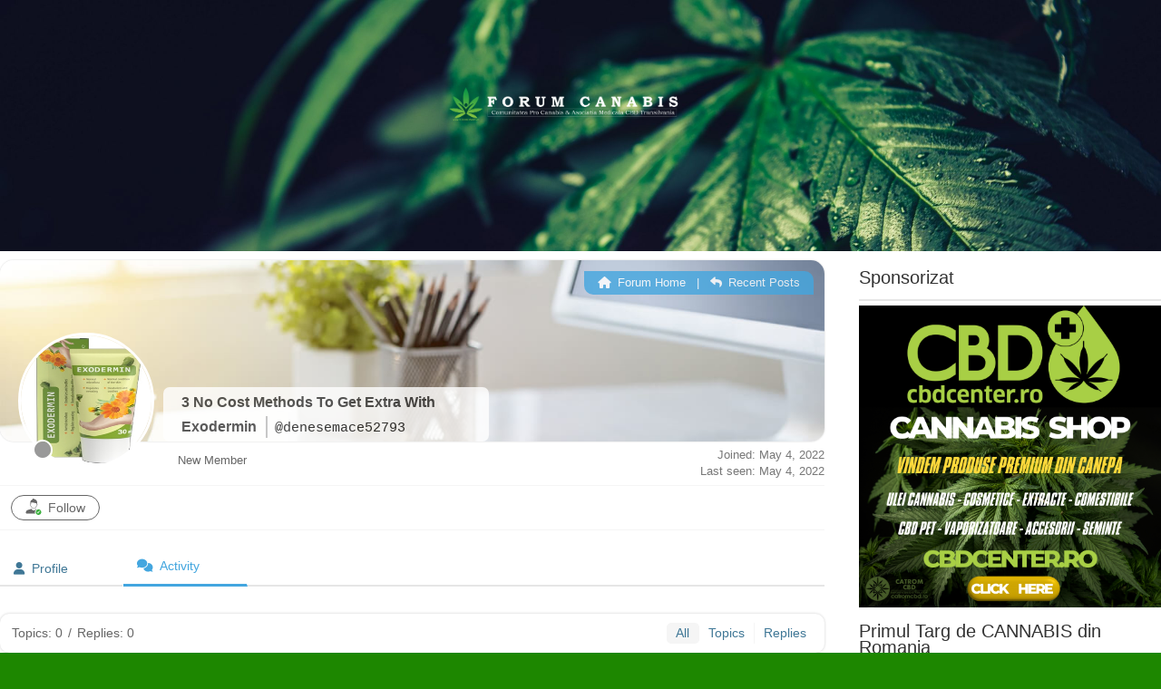

--- FILE ---
content_type: text/html; charset=UTF-8
request_url: https://forumcanabis.ro/participant/denesemace52793/activity/
body_size: 15197
content:
<!doctype html>
<html lang="en-US" >
<head>
	<meta charset="UTF-8" />
	<meta name="viewport" content="width=device-width, initial-scale=1" />
	<title>3 No Cost Methods To Get Extra With Exodermin &#8211; Activity &#8211; Forum Canabis România</title>
<meta name='robots' content='max-image-preview:large' />

<!-- wpForo SEO -->
<link rel="canonical" href="https://forumcanabis.ro/participant/denesemace52793/activity/" />
<meta name="description" content="Forum Canabis România - Member Profile &gt; Activity Page. User: 3 No Cost Methods To Get Extra With Exodermin, Title: New Member, About: Exodermin - crema de hongos es un nuevo tipo de crema natural que contiene una fórmula para mejorar el rendimiento masculino en la cama de forma natur..." />
<meta property="og:title" content="Forum Canabis România" />
<meta property="og:description" content="Forum Canabis România - Member Profile &gt; Activity Page. User: 3 No Cost Methods To Get Extra With Exodermin, Title: New Member, About: Exodermin - crema de hongos es un nuevo tipo de crema natural que contiene una fórmula para mejorar el rendimiento masculino en la cama de forma natur..." />
<meta property="og:url" content="https://forumcanabis.ro/participant/denesemace52793/activity/" />
<meta property="og:locale" content="en_US" />
<meta property="og:site_name" content="Forum Canabis România" />
<meta property="og:type" content="website" />
<meta name="twitter:description" content="Forum Canabis România - Member Profile &gt; Activity Page. User: 3 No Cost Methods To Get Extra With Exodermin, Title: New Member, About: Exodermin - crema de hongos es un nuevo tipo de crema natural que contiene una fórmula para mejorar el rendimiento masculino en la cama de forma natur..."/>
<meta name="twitter:title" content="Forum Canabis România" />
<meta property="twitter:card" content="summary_large_image" />
<!-- wpForo SEO End -->

<!-- wpForo Schema -->
<!-- wpForo Schema End -->

<link rel='dns-prefetch' href='//js.stripe.com' />
<link rel="alternate" type="application/rss+xml" title="Forum Canabis România &raquo; Feed" href="https://forumcanabis.ro/feed/" />
<link rel="alternate" type="application/rss+xml" title="Forum Canabis România &raquo; Comments Feed" href="https://forumcanabis.ro/comments/feed/" />
<script>
window._wpemojiSettings = {"baseUrl":"https:\/\/s.w.org\/images\/core\/emoji\/14.0.0\/72x72\/","ext":".png","svgUrl":"https:\/\/s.w.org\/images\/core\/emoji\/14.0.0\/svg\/","svgExt":".svg","source":{"concatemoji":"https:\/\/forumcanabis.ro\/wp-includes\/js\/wp-emoji-release.min.js?ver=6.2.8"}};
/*! This file is auto-generated */
!function(e,a,t){var n,r,o,i=a.createElement("canvas"),p=i.getContext&&i.getContext("2d");function s(e,t){p.clearRect(0,0,i.width,i.height),p.fillText(e,0,0);e=i.toDataURL();return p.clearRect(0,0,i.width,i.height),p.fillText(t,0,0),e===i.toDataURL()}function c(e){var t=a.createElement("script");t.src=e,t.defer=t.type="text/javascript",a.getElementsByTagName("head")[0].appendChild(t)}for(o=Array("flag","emoji"),t.supports={everything:!0,everythingExceptFlag:!0},r=0;r<o.length;r++)t.supports[o[r]]=function(e){if(p&&p.fillText)switch(p.textBaseline="top",p.font="600 32px Arial",e){case"flag":return s("\ud83c\udff3\ufe0f\u200d\u26a7\ufe0f","\ud83c\udff3\ufe0f\u200b\u26a7\ufe0f")?!1:!s("\ud83c\uddfa\ud83c\uddf3","\ud83c\uddfa\u200b\ud83c\uddf3")&&!s("\ud83c\udff4\udb40\udc67\udb40\udc62\udb40\udc65\udb40\udc6e\udb40\udc67\udb40\udc7f","\ud83c\udff4\u200b\udb40\udc67\u200b\udb40\udc62\u200b\udb40\udc65\u200b\udb40\udc6e\u200b\udb40\udc67\u200b\udb40\udc7f");case"emoji":return!s("\ud83e\udef1\ud83c\udffb\u200d\ud83e\udef2\ud83c\udfff","\ud83e\udef1\ud83c\udffb\u200b\ud83e\udef2\ud83c\udfff")}return!1}(o[r]),t.supports.everything=t.supports.everything&&t.supports[o[r]],"flag"!==o[r]&&(t.supports.everythingExceptFlag=t.supports.everythingExceptFlag&&t.supports[o[r]]);t.supports.everythingExceptFlag=t.supports.everythingExceptFlag&&!t.supports.flag,t.DOMReady=!1,t.readyCallback=function(){t.DOMReady=!0},t.supports.everything||(n=function(){t.readyCallback()},a.addEventListener?(a.addEventListener("DOMContentLoaded",n,!1),e.addEventListener("load",n,!1)):(e.attachEvent("onload",n),a.attachEvent("onreadystatechange",function(){"complete"===a.readyState&&t.readyCallback()})),(e=t.source||{}).concatemoji?c(e.concatemoji):e.wpemoji&&e.twemoji&&(c(e.twemoji),c(e.wpemoji)))}(window,document,window._wpemojiSettings);
</script>
<style>
img.wp-smiley,
img.emoji {
	display: inline !important;
	border: none !important;
	box-shadow: none !important;
	height: 1em !important;
	width: 1em !important;
	margin: 0 0.07em !important;
	vertical-align: -0.1em !important;
	background: none !important;
	padding: 0 !important;
}
</style>
	<link rel='stylesheet' id='wp-block-library-css' href='https://forumcanabis.ro/wp-includes/css/dist/block-library/style.min.css?ver=6.2.8' media='all' />
<style id='wp-block-library-theme-inline-css'>
.wp-block-audio figcaption{color:#555;font-size:13px;text-align:center}.is-dark-theme .wp-block-audio figcaption{color:hsla(0,0%,100%,.65)}.wp-block-audio{margin:0 0 1em}.wp-block-code{border:1px solid #ccc;border-radius:4px;font-family:Menlo,Consolas,monaco,monospace;padding:.8em 1em}.wp-block-embed figcaption{color:#555;font-size:13px;text-align:center}.is-dark-theme .wp-block-embed figcaption{color:hsla(0,0%,100%,.65)}.wp-block-embed{margin:0 0 1em}.blocks-gallery-caption{color:#555;font-size:13px;text-align:center}.is-dark-theme .blocks-gallery-caption{color:hsla(0,0%,100%,.65)}.wp-block-image figcaption{color:#555;font-size:13px;text-align:center}.is-dark-theme .wp-block-image figcaption{color:hsla(0,0%,100%,.65)}.wp-block-image{margin:0 0 1em}.wp-block-pullquote{border-bottom:4px solid;border-top:4px solid;color:currentColor;margin-bottom:1.75em}.wp-block-pullquote cite,.wp-block-pullquote footer,.wp-block-pullquote__citation{color:currentColor;font-size:.8125em;font-style:normal;text-transform:uppercase}.wp-block-quote{border-left:.25em solid;margin:0 0 1.75em;padding-left:1em}.wp-block-quote cite,.wp-block-quote footer{color:currentColor;font-size:.8125em;font-style:normal;position:relative}.wp-block-quote.has-text-align-right{border-left:none;border-right:.25em solid;padding-left:0;padding-right:1em}.wp-block-quote.has-text-align-center{border:none;padding-left:0}.wp-block-quote.is-large,.wp-block-quote.is-style-large,.wp-block-quote.is-style-plain{border:none}.wp-block-search .wp-block-search__label{font-weight:700}.wp-block-search__button{border:1px solid #ccc;padding:.375em .625em}:where(.wp-block-group.has-background){padding:1.25em 2.375em}.wp-block-separator.has-css-opacity{opacity:.4}.wp-block-separator{border:none;border-bottom:2px solid;margin-left:auto;margin-right:auto}.wp-block-separator.has-alpha-channel-opacity{opacity:1}.wp-block-separator:not(.is-style-wide):not(.is-style-dots){width:100px}.wp-block-separator.has-background:not(.is-style-dots){border-bottom:none;height:1px}.wp-block-separator.has-background:not(.is-style-wide):not(.is-style-dots){height:2px}.wp-block-table{margin:0 0 1em}.wp-block-table td,.wp-block-table th{word-break:normal}.wp-block-table figcaption{color:#555;font-size:13px;text-align:center}.is-dark-theme .wp-block-table figcaption{color:hsla(0,0%,100%,.65)}.wp-block-video figcaption{color:#555;font-size:13px;text-align:center}.is-dark-theme .wp-block-video figcaption{color:hsla(0,0%,100%,.65)}.wp-block-video{margin:0 0 1em}.wp-block-template-part.has-background{margin-bottom:0;margin-top:0;padding:1.25em 2.375em}
</style>
<link rel='stylesheet' id='classic-theme-styles-css' href='https://forumcanabis.ro/wp-includes/css/classic-themes.min.css?ver=6.2.8' media='all' />
<style id='global-styles-inline-css'>
body{--wp--preset--color--black: #000000;--wp--preset--color--cyan-bluish-gray: #abb8c3;--wp--preset--color--white: #FFFFFF;--wp--preset--color--pale-pink: #f78da7;--wp--preset--color--vivid-red: #cf2e2e;--wp--preset--color--luminous-vivid-orange: #ff6900;--wp--preset--color--luminous-vivid-amber: #fcb900;--wp--preset--color--light-green-cyan: #7bdcb5;--wp--preset--color--vivid-green-cyan: #00d084;--wp--preset--color--pale-cyan-blue: #8ed1fc;--wp--preset--color--vivid-cyan-blue: #0693e3;--wp--preset--color--vivid-purple: #9b51e0;--wp--preset--color--dark-gray: #28303D;--wp--preset--color--gray: #39414D;--wp--preset--color--green: #D1E4DD;--wp--preset--color--blue: #D1DFE4;--wp--preset--color--purple: #D1D1E4;--wp--preset--color--red: #E4D1D1;--wp--preset--color--orange: #E4DAD1;--wp--preset--color--yellow: #EEEADD;--wp--preset--gradient--vivid-cyan-blue-to-vivid-purple: linear-gradient(135deg,rgba(6,147,227,1) 0%,rgb(155,81,224) 100%);--wp--preset--gradient--light-green-cyan-to-vivid-green-cyan: linear-gradient(135deg,rgb(122,220,180) 0%,rgb(0,208,130) 100%);--wp--preset--gradient--luminous-vivid-amber-to-luminous-vivid-orange: linear-gradient(135deg,rgba(252,185,0,1) 0%,rgba(255,105,0,1) 100%);--wp--preset--gradient--luminous-vivid-orange-to-vivid-red: linear-gradient(135deg,rgba(255,105,0,1) 0%,rgb(207,46,46) 100%);--wp--preset--gradient--very-light-gray-to-cyan-bluish-gray: linear-gradient(135deg,rgb(238,238,238) 0%,rgb(169,184,195) 100%);--wp--preset--gradient--cool-to-warm-spectrum: linear-gradient(135deg,rgb(74,234,220) 0%,rgb(151,120,209) 20%,rgb(207,42,186) 40%,rgb(238,44,130) 60%,rgb(251,105,98) 80%,rgb(254,248,76) 100%);--wp--preset--gradient--blush-light-purple: linear-gradient(135deg,rgb(255,206,236) 0%,rgb(152,150,240) 100%);--wp--preset--gradient--blush-bordeaux: linear-gradient(135deg,rgb(254,205,165) 0%,rgb(254,45,45) 50%,rgb(107,0,62) 100%);--wp--preset--gradient--luminous-dusk: linear-gradient(135deg,rgb(255,203,112) 0%,rgb(199,81,192) 50%,rgb(65,88,208) 100%);--wp--preset--gradient--pale-ocean: linear-gradient(135deg,rgb(255,245,203) 0%,rgb(182,227,212) 50%,rgb(51,167,181) 100%);--wp--preset--gradient--electric-grass: linear-gradient(135deg,rgb(202,248,128) 0%,rgb(113,206,126) 100%);--wp--preset--gradient--midnight: linear-gradient(135deg,rgb(2,3,129) 0%,rgb(40,116,252) 100%);--wp--preset--gradient--purple-to-yellow: linear-gradient(160deg, #D1D1E4 0%, #EEEADD 100%);--wp--preset--gradient--yellow-to-purple: linear-gradient(160deg, #EEEADD 0%, #D1D1E4 100%);--wp--preset--gradient--green-to-yellow: linear-gradient(160deg, #D1E4DD 0%, #EEEADD 100%);--wp--preset--gradient--yellow-to-green: linear-gradient(160deg, #EEEADD 0%, #D1E4DD 100%);--wp--preset--gradient--red-to-yellow: linear-gradient(160deg, #E4D1D1 0%, #EEEADD 100%);--wp--preset--gradient--yellow-to-red: linear-gradient(160deg, #EEEADD 0%, #E4D1D1 100%);--wp--preset--gradient--purple-to-red: linear-gradient(160deg, #D1D1E4 0%, #E4D1D1 100%);--wp--preset--gradient--red-to-purple: linear-gradient(160deg, #E4D1D1 0%, #D1D1E4 100%);--wp--preset--duotone--dark-grayscale: url('#wp-duotone-dark-grayscale');--wp--preset--duotone--grayscale: url('#wp-duotone-grayscale');--wp--preset--duotone--purple-yellow: url('#wp-duotone-purple-yellow');--wp--preset--duotone--blue-red: url('#wp-duotone-blue-red');--wp--preset--duotone--midnight: url('#wp-duotone-midnight');--wp--preset--duotone--magenta-yellow: url('#wp-duotone-magenta-yellow');--wp--preset--duotone--purple-green: url('#wp-duotone-purple-green');--wp--preset--duotone--blue-orange: url('#wp-duotone-blue-orange');--wp--preset--font-size--small: 18px;--wp--preset--font-size--medium: 20px;--wp--preset--font-size--large: 24px;--wp--preset--font-size--x-large: 42px;--wp--preset--font-size--extra-small: 16px;--wp--preset--font-size--normal: 20px;--wp--preset--font-size--extra-large: 40px;--wp--preset--font-size--huge: 96px;--wp--preset--font-size--gigantic: 144px;--wp--preset--spacing--20: 0.44rem;--wp--preset--spacing--30: 0.67rem;--wp--preset--spacing--40: 1rem;--wp--preset--spacing--50: 1.5rem;--wp--preset--spacing--60: 2.25rem;--wp--preset--spacing--70: 3.38rem;--wp--preset--spacing--80: 5.06rem;--wp--preset--shadow--natural: 6px 6px 9px rgba(0, 0, 0, 0.2);--wp--preset--shadow--deep: 12px 12px 50px rgba(0, 0, 0, 0.4);--wp--preset--shadow--sharp: 6px 6px 0px rgba(0, 0, 0, 0.2);--wp--preset--shadow--outlined: 6px 6px 0px -3px rgba(255, 255, 255, 1), 6px 6px rgba(0, 0, 0, 1);--wp--preset--shadow--crisp: 6px 6px 0px rgba(0, 0, 0, 1);}:where(.is-layout-flex){gap: 0.5em;}body .is-layout-flow > .alignleft{float: left;margin-inline-start: 0;margin-inline-end: 2em;}body .is-layout-flow > .alignright{float: right;margin-inline-start: 2em;margin-inline-end: 0;}body .is-layout-flow > .aligncenter{margin-left: auto !important;margin-right: auto !important;}body .is-layout-constrained > .alignleft{float: left;margin-inline-start: 0;margin-inline-end: 2em;}body .is-layout-constrained > .alignright{float: right;margin-inline-start: 2em;margin-inline-end: 0;}body .is-layout-constrained > .aligncenter{margin-left: auto !important;margin-right: auto !important;}body .is-layout-constrained > :where(:not(.alignleft):not(.alignright):not(.alignfull)){max-width: var(--wp--style--global--content-size);margin-left: auto !important;margin-right: auto !important;}body .is-layout-constrained > .alignwide{max-width: var(--wp--style--global--wide-size);}body .is-layout-flex{display: flex;}body .is-layout-flex{flex-wrap: wrap;align-items: center;}body .is-layout-flex > *{margin: 0;}:where(.wp-block-columns.is-layout-flex){gap: 2em;}.has-black-color{color: var(--wp--preset--color--black) !important;}.has-cyan-bluish-gray-color{color: var(--wp--preset--color--cyan-bluish-gray) !important;}.has-white-color{color: var(--wp--preset--color--white) !important;}.has-pale-pink-color{color: var(--wp--preset--color--pale-pink) !important;}.has-vivid-red-color{color: var(--wp--preset--color--vivid-red) !important;}.has-luminous-vivid-orange-color{color: var(--wp--preset--color--luminous-vivid-orange) !important;}.has-luminous-vivid-amber-color{color: var(--wp--preset--color--luminous-vivid-amber) !important;}.has-light-green-cyan-color{color: var(--wp--preset--color--light-green-cyan) !important;}.has-vivid-green-cyan-color{color: var(--wp--preset--color--vivid-green-cyan) !important;}.has-pale-cyan-blue-color{color: var(--wp--preset--color--pale-cyan-blue) !important;}.has-vivid-cyan-blue-color{color: var(--wp--preset--color--vivid-cyan-blue) !important;}.has-vivid-purple-color{color: var(--wp--preset--color--vivid-purple) !important;}.has-black-background-color{background-color: var(--wp--preset--color--black) !important;}.has-cyan-bluish-gray-background-color{background-color: var(--wp--preset--color--cyan-bluish-gray) !important;}.has-white-background-color{background-color: var(--wp--preset--color--white) !important;}.has-pale-pink-background-color{background-color: var(--wp--preset--color--pale-pink) !important;}.has-vivid-red-background-color{background-color: var(--wp--preset--color--vivid-red) !important;}.has-luminous-vivid-orange-background-color{background-color: var(--wp--preset--color--luminous-vivid-orange) !important;}.has-luminous-vivid-amber-background-color{background-color: var(--wp--preset--color--luminous-vivid-amber) !important;}.has-light-green-cyan-background-color{background-color: var(--wp--preset--color--light-green-cyan) !important;}.has-vivid-green-cyan-background-color{background-color: var(--wp--preset--color--vivid-green-cyan) !important;}.has-pale-cyan-blue-background-color{background-color: var(--wp--preset--color--pale-cyan-blue) !important;}.has-vivid-cyan-blue-background-color{background-color: var(--wp--preset--color--vivid-cyan-blue) !important;}.has-vivid-purple-background-color{background-color: var(--wp--preset--color--vivid-purple) !important;}.has-black-border-color{border-color: var(--wp--preset--color--black) !important;}.has-cyan-bluish-gray-border-color{border-color: var(--wp--preset--color--cyan-bluish-gray) !important;}.has-white-border-color{border-color: var(--wp--preset--color--white) !important;}.has-pale-pink-border-color{border-color: var(--wp--preset--color--pale-pink) !important;}.has-vivid-red-border-color{border-color: var(--wp--preset--color--vivid-red) !important;}.has-luminous-vivid-orange-border-color{border-color: var(--wp--preset--color--luminous-vivid-orange) !important;}.has-luminous-vivid-amber-border-color{border-color: var(--wp--preset--color--luminous-vivid-amber) !important;}.has-light-green-cyan-border-color{border-color: var(--wp--preset--color--light-green-cyan) !important;}.has-vivid-green-cyan-border-color{border-color: var(--wp--preset--color--vivid-green-cyan) !important;}.has-pale-cyan-blue-border-color{border-color: var(--wp--preset--color--pale-cyan-blue) !important;}.has-vivid-cyan-blue-border-color{border-color: var(--wp--preset--color--vivid-cyan-blue) !important;}.has-vivid-purple-border-color{border-color: var(--wp--preset--color--vivid-purple) !important;}.has-vivid-cyan-blue-to-vivid-purple-gradient-background{background: var(--wp--preset--gradient--vivid-cyan-blue-to-vivid-purple) !important;}.has-light-green-cyan-to-vivid-green-cyan-gradient-background{background: var(--wp--preset--gradient--light-green-cyan-to-vivid-green-cyan) !important;}.has-luminous-vivid-amber-to-luminous-vivid-orange-gradient-background{background: var(--wp--preset--gradient--luminous-vivid-amber-to-luminous-vivid-orange) !important;}.has-luminous-vivid-orange-to-vivid-red-gradient-background{background: var(--wp--preset--gradient--luminous-vivid-orange-to-vivid-red) !important;}.has-very-light-gray-to-cyan-bluish-gray-gradient-background{background: var(--wp--preset--gradient--very-light-gray-to-cyan-bluish-gray) !important;}.has-cool-to-warm-spectrum-gradient-background{background: var(--wp--preset--gradient--cool-to-warm-spectrum) !important;}.has-blush-light-purple-gradient-background{background: var(--wp--preset--gradient--blush-light-purple) !important;}.has-blush-bordeaux-gradient-background{background: var(--wp--preset--gradient--blush-bordeaux) !important;}.has-luminous-dusk-gradient-background{background: var(--wp--preset--gradient--luminous-dusk) !important;}.has-pale-ocean-gradient-background{background: var(--wp--preset--gradient--pale-ocean) !important;}.has-electric-grass-gradient-background{background: var(--wp--preset--gradient--electric-grass) !important;}.has-midnight-gradient-background{background: var(--wp--preset--gradient--midnight) !important;}.has-small-font-size{font-size: var(--wp--preset--font-size--small) !important;}.has-medium-font-size{font-size: var(--wp--preset--font-size--medium) !important;}.has-large-font-size{font-size: var(--wp--preset--font-size--large) !important;}.has-x-large-font-size{font-size: var(--wp--preset--font-size--x-large) !important;}
.wp-block-navigation a:where(:not(.wp-element-button)){color: inherit;}
:where(.wp-block-columns.is-layout-flex){gap: 2em;}
.wp-block-pullquote{font-size: 1.5em;line-height: 1.6;}
</style>
<link rel='stylesheet' id='edd-styles-css' href='https://forumcanabis.ro/wp-content/plugins/easy-digital-downloads/templates/edd.min.css?ver=2.11.5' media='all' />
<link rel='stylesheet' id='contact-form-7-css' href='https://forumcanabis.ro/wp-content/plugins/contact-form-7/includes/css/styles.css?ver=5.5.6' media='all' />
<link rel='stylesheet' id='fcb-main-css-css' href='https://forumcanabis.ro/wp-content/plugins/formcraft-form-builder/assets/css/form.main.css?ver=1.2.5' media='all' />
<link rel='stylesheet' id='fcb-common-css-css' href='https://forumcanabis.ro/wp-content/plugins/formcraft-form-builder/assets/css/common-elements.css?ver=1.2.5' media='all' />
<link rel='stylesheet' id='vscf_style-css' href='https://forumcanabis.ro/wp-content/plugins/very-simple-contact-form/css/vscf-style.min.css?ver=6.2.8' media='all' />
<link rel='stylesheet' id='twenty-twenty-one-style-css' href='https://forumcanabis.ro/wp-content/themes/twentytwentyone/style.css?ver=1.5' media='all' />
<style id='twenty-twenty-one-style-inline-css'>
:root{--global--color-background: #1d8700;--global--color-primary: #fff;--global--color-secondary: #fff;--button--color-background: #fff;--button--color-text-hover: #fff;--table--stripes-border-color: rgba(240, 240, 240, 0.15);--table--stripes-background-color: rgba(240, 240, 240, 0.15);}
</style>
<link rel='stylesheet' id='twenty-twenty-one-print-style-css' href='https://forumcanabis.ro/wp-content/themes/twentytwentyone/assets/css/print.css?ver=1.5' media='print' />
<link rel='stylesheet' id='wpforo-font-awesome-css' href='https://forumcanabis.ro/wp-content/plugins/wpforo/assets/css/font-awesome/css/fontawesome-all.min.css?ver=6.1.1' media='all' />
<link rel='stylesheet' id='wpforo-style-css' href='https://forumcanabis.ro/wp-content/plugins/wpforo/themes/2022/style.css?ver=2.1.7' media='all' />
<link rel='stylesheet' id='wpforo-widgets-css' href='https://forumcanabis.ro/wp-content/plugins/wpforo/themes/2022/widgets.css?ver=2.1.7' media='all' />
<link rel='stylesheet' id='wpforo-dynamic-style-css' href='https://forumcanabis.ro/wp-content/uploads/wpforo/assets/colors.css?ver=2.1.7.8791b329842b434018f86964fbd1ff09' media='all' />
<script src='https://forumcanabis.ro/wp-includes/js/jquery/jquery.min.js?ver=3.6.4' id='jquery-core-js'></script>
<script src='https://forumcanabis.ro/wp-includes/js/jquery/jquery-migrate.min.js?ver=3.4.0' id='jquery-migrate-js'></script>
<script src='https://forumcanabis.ro/wp-content/uploads/wpforo/assets/phrases.js?ver=2.1.7.ee422917718550ead7fa75abeae7a61f' id='wpforo-dynamic-phrases-js'></script>
<script src='https://js.stripe.com/v3/?ver=v3' id='sandhills-stripe-js-v3-js'></script>
<link rel="https://api.w.org/" href="https://forumcanabis.ro/wp-json/" /><link rel="EditURI" type="application/rsd+xml" title="RSD" href="https://forumcanabis.ro/xmlrpc.php?rsd" />
<link rel="wlwmanifest" type="application/wlwmanifest+xml" href="https://forumcanabis.ro/wp-includes/wlwmanifest.xml" />
<meta name="generator" content="WordPress 6.2.8" />
<meta name="generator" content="Easy Digital Downloads v2.11.5" />
<style id="custom-background-css">
body.custom-background { background-color: #1d8700; background-image: url("https://forumcanabis.ro/wp-content/uploads/2021/03/cpc-header-scaled.jpg"); background-position: left top; background-size: cover; background-repeat: no-repeat; background-attachment: fixed; }
</style>
	<link rel="icon" href="https://forumcanabis.ro/wp-content/uploads/2021/03/cropped-LOGO-FORUM-CANABIS-1-32x32.png" sizes="32x32" />
<link rel="icon" href="https://forumcanabis.ro/wp-content/uploads/2021/03/cropped-LOGO-FORUM-CANABIS-1-192x192.png" sizes="192x192" />
<link rel="apple-touch-icon" href="https://forumcanabis.ro/wp-content/uploads/2021/03/cropped-LOGO-FORUM-CANABIS-1-180x180.png" />
<meta name="msapplication-TileImage" content="https://forumcanabis.ro/wp-content/uploads/2021/03/cropped-LOGO-FORUM-CANABIS-1-270x270.png" />
</head>

<body class="custom-background wp-custom-logo wp-embed-responsive is-dark-theme no-js hfeed wpf-default wpft-activity wpf-guest wpfu-group-4 wpf-theme-2022 wpf-is_standalone-1 wpf-boardid-0 is_wpforo_page-1 is_wpforo_url-1 is_wpforo_shortcode_page-0 wpforo">
<svg xmlns="http://www.w3.org/2000/svg" viewBox="0 0 0 0" width="0" height="0" focusable="false" role="none" style="visibility: hidden; position: absolute; left: -9999px; overflow: hidden;" ><defs><filter id="wp-duotone-dark-grayscale"><feColorMatrix color-interpolation-filters="sRGB" type="matrix" values=" .299 .587 .114 0 0 .299 .587 .114 0 0 .299 .587 .114 0 0 .299 .587 .114 0 0 " /><feComponentTransfer color-interpolation-filters="sRGB" ><feFuncR type="table" tableValues="0 0.49803921568627" /><feFuncG type="table" tableValues="0 0.49803921568627" /><feFuncB type="table" tableValues="0 0.49803921568627" /><feFuncA type="table" tableValues="1 1" /></feComponentTransfer><feComposite in2="SourceGraphic" operator="in" /></filter></defs></svg><svg xmlns="http://www.w3.org/2000/svg" viewBox="0 0 0 0" width="0" height="0" focusable="false" role="none" style="visibility: hidden; position: absolute; left: -9999px; overflow: hidden;" ><defs><filter id="wp-duotone-grayscale"><feColorMatrix color-interpolation-filters="sRGB" type="matrix" values=" .299 .587 .114 0 0 .299 .587 .114 0 0 .299 .587 .114 0 0 .299 .587 .114 0 0 " /><feComponentTransfer color-interpolation-filters="sRGB" ><feFuncR type="table" tableValues="0 1" /><feFuncG type="table" tableValues="0 1" /><feFuncB type="table" tableValues="0 1" /><feFuncA type="table" tableValues="1 1" /></feComponentTransfer><feComposite in2="SourceGraphic" operator="in" /></filter></defs></svg><svg xmlns="http://www.w3.org/2000/svg" viewBox="0 0 0 0" width="0" height="0" focusable="false" role="none" style="visibility: hidden; position: absolute; left: -9999px; overflow: hidden;" ><defs><filter id="wp-duotone-purple-yellow"><feColorMatrix color-interpolation-filters="sRGB" type="matrix" values=" .299 .587 .114 0 0 .299 .587 .114 0 0 .299 .587 .114 0 0 .299 .587 .114 0 0 " /><feComponentTransfer color-interpolation-filters="sRGB" ><feFuncR type="table" tableValues="0.54901960784314 0.98823529411765" /><feFuncG type="table" tableValues="0 1" /><feFuncB type="table" tableValues="0.71764705882353 0.25490196078431" /><feFuncA type="table" tableValues="1 1" /></feComponentTransfer><feComposite in2="SourceGraphic" operator="in" /></filter></defs></svg><svg xmlns="http://www.w3.org/2000/svg" viewBox="0 0 0 0" width="0" height="0" focusable="false" role="none" style="visibility: hidden; position: absolute; left: -9999px; overflow: hidden;" ><defs><filter id="wp-duotone-blue-red"><feColorMatrix color-interpolation-filters="sRGB" type="matrix" values=" .299 .587 .114 0 0 .299 .587 .114 0 0 .299 .587 .114 0 0 .299 .587 .114 0 0 " /><feComponentTransfer color-interpolation-filters="sRGB" ><feFuncR type="table" tableValues="0 1" /><feFuncG type="table" tableValues="0 0.27843137254902" /><feFuncB type="table" tableValues="0.5921568627451 0.27843137254902" /><feFuncA type="table" tableValues="1 1" /></feComponentTransfer><feComposite in2="SourceGraphic" operator="in" /></filter></defs></svg><svg xmlns="http://www.w3.org/2000/svg" viewBox="0 0 0 0" width="0" height="0" focusable="false" role="none" style="visibility: hidden; position: absolute; left: -9999px; overflow: hidden;" ><defs><filter id="wp-duotone-midnight"><feColorMatrix color-interpolation-filters="sRGB" type="matrix" values=" .299 .587 .114 0 0 .299 .587 .114 0 0 .299 .587 .114 0 0 .299 .587 .114 0 0 " /><feComponentTransfer color-interpolation-filters="sRGB" ><feFuncR type="table" tableValues="0 0" /><feFuncG type="table" tableValues="0 0.64705882352941" /><feFuncB type="table" tableValues="0 1" /><feFuncA type="table" tableValues="1 1" /></feComponentTransfer><feComposite in2="SourceGraphic" operator="in" /></filter></defs></svg><svg xmlns="http://www.w3.org/2000/svg" viewBox="0 0 0 0" width="0" height="0" focusable="false" role="none" style="visibility: hidden; position: absolute; left: -9999px; overflow: hidden;" ><defs><filter id="wp-duotone-magenta-yellow"><feColorMatrix color-interpolation-filters="sRGB" type="matrix" values=" .299 .587 .114 0 0 .299 .587 .114 0 0 .299 .587 .114 0 0 .299 .587 .114 0 0 " /><feComponentTransfer color-interpolation-filters="sRGB" ><feFuncR type="table" tableValues="0.78039215686275 1" /><feFuncG type="table" tableValues="0 0.94901960784314" /><feFuncB type="table" tableValues="0.35294117647059 0.47058823529412" /><feFuncA type="table" tableValues="1 1" /></feComponentTransfer><feComposite in2="SourceGraphic" operator="in" /></filter></defs></svg><svg xmlns="http://www.w3.org/2000/svg" viewBox="0 0 0 0" width="0" height="0" focusable="false" role="none" style="visibility: hidden; position: absolute; left: -9999px; overflow: hidden;" ><defs><filter id="wp-duotone-purple-green"><feColorMatrix color-interpolation-filters="sRGB" type="matrix" values=" .299 .587 .114 0 0 .299 .587 .114 0 0 .299 .587 .114 0 0 .299 .587 .114 0 0 " /><feComponentTransfer color-interpolation-filters="sRGB" ><feFuncR type="table" tableValues="0.65098039215686 0.40392156862745" /><feFuncG type="table" tableValues="0 1" /><feFuncB type="table" tableValues="0.44705882352941 0.4" /><feFuncA type="table" tableValues="1 1" /></feComponentTransfer><feComposite in2="SourceGraphic" operator="in" /></filter></defs></svg><svg xmlns="http://www.w3.org/2000/svg" viewBox="0 0 0 0" width="0" height="0" focusable="false" role="none" style="visibility: hidden; position: absolute; left: -9999px; overflow: hidden;" ><defs><filter id="wp-duotone-blue-orange"><feColorMatrix color-interpolation-filters="sRGB" type="matrix" values=" .299 .587 .114 0 0 .299 .587 .114 0 0 .299 .587 .114 0 0 .299 .587 .114 0 0 " /><feComponentTransfer color-interpolation-filters="sRGB" ><feFuncR type="table" tableValues="0.098039215686275 1" /><feFuncG type="table" tableValues="0 0.66274509803922" /><feFuncB type="table" tableValues="0.84705882352941 0.41960784313725" /><feFuncA type="table" tableValues="1 1" /></feComponentTransfer><feComposite in2="SourceGraphic" operator="in" /></filter></defs></svg><div id="page" class="site">
	<a class="skip-link screen-reader-text" href="#content">Skip to content</a>

	
<header id="masthead" class="site-header has-logo">

	

<div class="site-branding">

			<div class="site-logo"><a href="https://forumcanabis.ro/" class="custom-logo-link" rel="home"><img width="3717" height="634" src="https://forumcanabis.ro/wp-content/uploads/2021/03/logo-forum-1.png" class="custom-logo" alt="Forum Canabis România" decoding="async" srcset="https://forumcanabis.ro/wp-content/uploads/2021/03/logo-forum-1.png 3717w, https://forumcanabis.ro/wp-content/uploads/2021/03/logo-forum-1-300x51.png 300w, https://forumcanabis.ro/wp-content/uploads/2021/03/logo-forum-1-1024x175.png 1024w, https://forumcanabis.ro/wp-content/uploads/2021/03/logo-forum-1-768x131.png 768w, https://forumcanabis.ro/wp-content/uploads/2021/03/logo-forum-1-1536x262.png 1536w, https://forumcanabis.ro/wp-content/uploads/2021/03/logo-forum-1-2048x349.png 2048w, https://forumcanabis.ro/wp-content/uploads/2021/03/logo-forum-1-1568x267.png 1568w" sizes="(max-width: 3717px) 100vw, 3717px" /></a></div>
	
						<p class="screen-reader-text"><a href="https://forumcanabis.ro/">Forum Canabis România</a></p>
			
	</div><!-- .site-branding -->
	

</header><!-- #masthead -->

	<div id="content" class="site-content">
		<div id="primary" class="content-area">
			<main id="main" class="site-main">
<div id="wpforo">
    <div id="wpforo-wrap" class="wpf-default wpft-activity wpf-guest wpfu-group-4 wpf-theme-2022 wpf-is_standalone-1 wpf-boardid-0 is_wpforo_page-1 is_wpforo_url-1 is_wpforo_shortcode_page-0 wpforo">

        
        <div class="wpforo-main">
            <div class="wpforo-content " >
                                				                    <div class="wpforo-profile-content wpf-pt-activity">
                        <div class="wpf-profile-section wpf-mi-section">
                            <div class="wpf-profile-body">
                                <div class="wpforo-profile">
	    <div class="wpforo-profile-head" style="background-image:url('https://forumcanabis.ro/wp-content/plugins/wpforo/assets/images/profile-bg.jpg')">
        <div class="wpforo-profile-head-panel">
                            <div class="wpf-profile-avatar">
                    <img class="avatar" src="//bio-tricks.com/wp-content/uploads/2021/04/exodermin-cream-review-website.jpg?lm=1769325618"  alt="3 No Cost Methods To Get Extra With Exodermin" title="3 No Cost Methods To Get Extra With Exodermin" height="150" width="150" >                    <div class="wpf-profile-online">
			                <i class="fas fa-circle wpfsx wpfcl-0" title="Offline"></i>
			
		</div>
                </div>
                        <div class="wpforo-profile-head-data">
                <div class="wpforo-profile-head-top">
                    <div class="wpf-profile-details">
                        <div class="wpfp-name">
                            3 No Cost Methods To Get Extra With Exodermin                            <div class="wpf-author-nicename" title="You can mention a person using @nicename in post content to send that person an email message. When you post a topic or reply, forum sends an email message to the user letting them know that they have been mentioned on the post.">@denesemace52793</div>                        </div>
                    </div>
                    <div class="wpf-profile-head-right">
                                            </div>
                </div>
            </div>
        </div>
        <div class="wpforo-profile-back">
            <a href="https://forumcanabis.ro/"><i class="fas fa-home"></i> Forum Home</a> &nbsp; | &nbsp; <a href="https://forumcanabis.ro/recent/"><i class="fa-solid fa-reply"></i> Recent Posts</a>        </div>
    </div>

    <div class="wpforo-profile-head-bottom">
        <div class="wpfp-box wpfp-ug">
                    </div>
        <div class="wpfp-box wpfp-reputation">
            <span class="wpf-member-title wpfrt" title="Rating Title">New Member</span>                    </div>
        <div class="wpfp-flex"></div>
                    <div class="wpfp-box wpfp-joined">
                Joined: May 4, 2022<br>
                Last seen: May 4, 2022            </div>
            </div>

    <div class="wpforo-user-actions"><div class="wpforo-follow-wrap">
				<div class="wpforo-follow-user" data-userid="34158" data-stat="0">
			       <svg version="1.1" xmlns="http://www.w3.org/2000/svg" x="0px" y="0px" viewBox="0 0 116.42 122.88" style="enable-background:new 0 0 116.42 122.88" xml:space="preserve"><style type="text/css">.st0{fill-rule:evenodd;clip-rule:evenodd;} .st1{fill-rule:evenodd;clip-rule:evenodd;fill:#3AAF3C;}</style><g><path class="st0" d="M5.95,112.26c-5.1-0.39-6.33-4.06-5.86-8.29c2.79-24.96,30.78-17.73,42.03-27.86l0,0 c5.61,16.5,29.05,17.11,34.31,0c1.21,1.09,2.89,2.01,4.87,2.82c-1.81,1.1-3.52,2.43-5.09,4c-7.93,7.92-9.88,19.57-5.86,29.33H5.95 L5.95,112.26z M41.97,59.56c2.13,3.37,4.36,6.83,7.12,9.37c2.66,2.43,5.9,4.09,10.16,4.1c4.64,0.01,8.01-1.7,10.76-4.28 c2.86-2.67,5.11-6.34,7.34-10l5.98-9.84c1.11-2.55,1.52-4.25,1.26-5.25c-0.16-0.59-0.81-0.88-1.92-0.93 c-0.23-0.01-0.48-0.01-0.72-0.01c-0.26,0.01-0.54,0.03-0.84,0.05c-0.17,0.01-0.31,0-0.46-0.03c-0.52,0.03-1.08-0.01-1.63-0.09 l2.04-9.06c-15.19,2.39-26.55-8.88-42.59-2.25l1.16,10.67c-0.63,0.04-1.25,0.01-1.82-0.07C28.6,42.24,40.16,56.67,41.97,59.56 L41.97,59.56L41.97,59.56L41.97,59.56z M84.74,40.01c1.47,0.45,2.41,1.38,2.8,2.89c0.43,1.67-0.04,4.03-1.46,7.25l0,0 c-0.03,0.06-0.05,0.12-0.09,0.17l-6.04,9.95c-2.33,3.84-4.69,7.69-7.85,10.63c-3.26,3.06-7.3,5.1-12.81,5.08 c-5.14-0.01-9.02-1.97-12.2-4.89c-3.84-3.52-21.52-25.66-13.62-30.99c0.39-0.25,0.82-0.48,1.28-0.65 c-0.35-4.58-0.47-10.34-0.25-15.17c0.12-1.14,0.34-2.28,0.65-3.43c1.35-4.85,4.76-8.75,8.96-11.43c2.32-1.48,4.87-2.59,7.51-3.33 c1.68-0.48-1.43-5.87,0.3-6.03c8.41-0.87,22.05,6.82,27.93,13.19c2.93,3.18,4.8,7.41,5.2,13L84.74,40.01L84.74,40.01L84.74,40.01 L84.74,40.01L84.74,40.01L84.74,40.01z"/><path class="st1" d="M95.32,80.66c11.66,0,21.11,9.45,21.11,21.11c0,11.66-9.45,21.11-21.11,21.11c-11.66,0-21.11-9.45-21.11-21.11 C74.21,90.11,83.66,80.66,95.32,80.66L95.32,80.66L95.32,80.66L95.32,80.66z M87.77,100.17c1.58,0.91,2.61,1.67,3.83,3.02 c3.17-5.11,6.62-7.94,11.1-11.97l0.44-0.17h4.91c-6.58,7.3-11.68,13.33-16.24,22.13c-2.38-5.08-4.5-8.59-9.23-11.84L87.77,100.17 L87.77,100.17L87.77,100.17z"/></g></svg>
			       <span class="wpforo-follow-user-label">Follow</span>
			    </div>
			    
		    </div>    <div class="wpf-grow"></div>
    </div>

    <div class="wpforo-profile-menu">
        <a class="wpf-profile-menu " href="https://forumcanabis.ro/participant/denesemace52793/"><i class="fas fa-user"></i> <span class="wpf-profile-menu-label">Profile</span></a><a class="wpf-profile-menu wpforo-active" href="https://forumcanabis.ro/participant/denesemace52793/activity/"><i class="fas fa-comments"></i> <span class="wpf-profile-menu-label">Activity</span></a>        <div class="wpf-clear"></div>
    </div>

    <div class="wpforo-profile-content">
        				                    <div class="wpforo-profile-content wpf-pt-activity">
                        <div class="wpf-profile-section wpf-mi-section">
                            <div class="wpf-profile-body">
                                
<div class="wpf-activities">
    <div class="wpf-activity-panel">
                <div class="wpf-activity-panel-left">
                    <span>Topics: 0</span>
                    <span>/</span>
                    <span>Replies: 0</span>
                </div>
                <div class="wpf-activity-panel-right"><span class="wpf-member-template-link wpf-ajax-link wpf-active"><a href="https://forumcanabis.ro/participant/denesemace52793/activity/">All</a></span><span class="wpf-member-template-link wpf-ajax-link "><a href="https://forumcanabis.ro/participant/denesemace52793/activity/?filter=topics">Topics</a></span><span class="wpf-member-template-link wpf-ajax-link "><a href="https://forumcanabis.ro/participant/denesemace52793/activity/?filter=replies">Replies</a></span></div>
            </div>
	        <p class="wpf-p-error"> No activity found for this member. </p>
	</div>
                            </div>
                        </div>
                    </div>
								    </div>
	</div>
                            </div>
                        </div>
                    </div>
								            </div>
                            <div class="wpforo-right-sidebar">
                    <aside id="media_image-36" class="footer-widget-col widget_media_image clearfix"><h3 class="widget-title">Sponsorizat</h3><a href="https://www.cbdcenter.ro/"><img width="1000" height="1000" src="https://forumcanabis.ro/wp-content/uploads/2023/01/cbdcenter-banner.png" class="image wp-image-265  attachment-full size-full" alt="" decoding="async" loading="lazy" style="width:100%;height:100%;max-width:1000px;max-width: 100%; height: auto;" title="Noi te promovăm" srcset="https://forumcanabis.ro/wp-content/uploads/2023/01/cbdcenter-banner.png 1000w, https://forumcanabis.ro/wp-content/uploads/2023/01/cbdcenter-banner-300x300.png 300w, https://forumcanabis.ro/wp-content/uploads/2023/01/cbdcenter-banner-150x150.png 150w, https://forumcanabis.ro/wp-content/uploads/2023/01/cbdcenter-banner-768x768.png 768w, https://forumcanabis.ro/wp-content/uploads/2023/01/cbdcenter-banner-450x450.png 450w, https://forumcanabis.ro/wp-content/uploads/2023/01/cbdcenter-banner-600x600.png 600w, https://forumcanabis.ro/wp-content/uploads/2023/01/cbdcenter-banner-100x100.png 100w" sizes="(max-width: 1000px) 100vw, 1000px" /></a></aside><aside id="media_image-42" class="footer-widget-col widget_media_image clearfix"><h3 class="widget-title">Primul Targ de CANNABIS din Romania</h3><a href="https://www.expo.lacanepa.ro/"><img width="1500" height="1500" src="https://forumcanabis.ro/wp-content/uploads/2023/08/Expo-La-Canepa-Logo.png" class="image wp-image-279  attachment-full size-full" alt="" decoding="async" loading="lazy" style="width:100%;height:100%;max-width:1500px;max-width: 100%; height: auto;" srcset="https://forumcanabis.ro/wp-content/uploads/2023/08/Expo-La-Canepa-Logo.png 1500w, https://forumcanabis.ro/wp-content/uploads/2023/08/Expo-La-Canepa-Logo-300x300.png 300w, https://forumcanabis.ro/wp-content/uploads/2023/08/Expo-La-Canepa-Logo-1024x1024.png 1024w, https://forumcanabis.ro/wp-content/uploads/2023/08/Expo-La-Canepa-Logo-150x150.png 150w, https://forumcanabis.ro/wp-content/uploads/2023/08/Expo-La-Canepa-Logo-768x768.png 768w" sizes="(max-width: 1500px) 100vw, 1500px" /></a></aside><aside id="media_image-29" class="footer-widget-col widget_media_image clearfix"><h3 class="widget-title">Parteneri</h3><a href="https://forumcanabis.ro/intrebari-despre-parteneriate-si-sponsorizari/vreau-sa-devin-partener/#post-201"><img width="600" height="871" src="https://forumcanabis.ro/wp-content/uploads/2021/04/Partener-fc-banner.jpg" class="image wp-image-218  attachment-full size-full" alt="" decoding="async" loading="lazy" style="width:100%;height:145.17%;max-width:600px;max-width: 100%; height: auto;" srcset="https://forumcanabis.ro/wp-content/uploads/2021/04/Partener-fc-banner.jpg 600w, https://forumcanabis.ro/wp-content/uploads/2021/04/Partener-fc-banner-207x300.jpg 207w" sizes="(max-width: 600px) 100vw, 600px" /></a></aside><aside id="media_image-15" class="footer-widget-col widget_media_image clearfix"><a href="http://www.catromcbd.ro"><img width="750" height="259" src="https://forumcanabis.ro/wp-content/uploads/2021/03/catrom-1024x354.png" class="image wp-image-151  attachment-large size-large" alt="" decoding="async" loading="lazy" style="width:100%;height:34.54%;max-width:3544px;max-width: 100%; height: auto;" title="Parteneri" srcset="https://forumcanabis.ro/wp-content/uploads/2021/03/catrom-1024x354.png 1024w, https://forumcanabis.ro/wp-content/uploads/2021/03/catrom-300x104.png 300w, https://forumcanabis.ro/wp-content/uploads/2021/03/catrom-768x265.png 768w, https://forumcanabis.ro/wp-content/uploads/2021/03/catrom-1536x530.png 1536w, https://forumcanabis.ro/wp-content/uploads/2021/03/catrom-2048x707.png 2048w, https://forumcanabis.ro/wp-content/uploads/2021/03/catrom-1568x542.png 1568w, https://forumcanabis.ro/wp-content/uploads/2021/03/catrom-600x207.png 600w" sizes="(max-width: 750px) 100vw, 750px" /></a></aside><aside id="media_image-14" class="footer-widget-col widget_media_image clearfix"><a href="http://www.amct.ro"><img width="1080" height="1080" src="https://forumcanabis.ro/wp-content/uploads/2021/03/amct..png" class="image wp-image-152  attachment-full size-full" alt="" decoding="async" loading="lazy" style="width:100%;height:100%;max-width:1080px;max-width: 100%; height: auto;" srcset="https://forumcanabis.ro/wp-content/uploads/2021/03/amct..png 1080w, https://forumcanabis.ro/wp-content/uploads/2021/03/amct.-300x300.png 300w, https://forumcanabis.ro/wp-content/uploads/2021/03/amct.-1024x1024.png 1024w, https://forumcanabis.ro/wp-content/uploads/2021/03/amct.-150x150.png 150w, https://forumcanabis.ro/wp-content/uploads/2021/03/amct.-768x768.png 768w, https://forumcanabis.ro/wp-content/uploads/2021/03/amct.-450x450.png 450w, https://forumcanabis.ro/wp-content/uploads/2021/03/amct.-600x600.png 600w, https://forumcanabis.ro/wp-content/uploads/2021/03/amct.-100x100.png 100w" sizes="(max-width: 1080px) 100vw, 1080px" /></a></aside><aside id="media_image-33" class="footer-widget-col widget_media_image clearfix"><a href="https://valentinchiper.com/" target="_blank" rel="noopener"><img width="900" height="409" src="https://forumcanabis.ro/wp-content/uploads/2021/08/logo-02.png" class="image wp-image-234  attachment-full size-full" alt="" decoding="async" loading="lazy" style="width:100%;height:45.44%;max-width:900px;max-width: 100%; height: auto;" srcset="https://forumcanabis.ro/wp-content/uploads/2021/08/logo-02.png 900w, https://forumcanabis.ro/wp-content/uploads/2021/08/logo-02-300x136.png 300w, https://forumcanabis.ro/wp-content/uploads/2021/08/logo-02-768x349.png 768w, https://forumcanabis.ro/wp-content/uploads/2021/08/logo-02-600x273.png 600w" sizes="(max-width: 900px) 100vw, 900px" /></a></aside><aside id="media_image-16" class="footer-widget-col widget_media_image clearfix"><a href="https://www.cbdcenter.ro/"><img width="3544" height="1628" src="https://forumcanabis.ro/wp-content/uploads/2021/03/cbdcenter.png" class="image wp-image-174  attachment-full size-full" alt="" decoding="async" loading="lazy" style="width:100%;height:45.94%;max-width:3544px;max-width: 100%; height: auto;" srcset="https://forumcanabis.ro/wp-content/uploads/2021/03/cbdcenter.png 3544w, https://forumcanabis.ro/wp-content/uploads/2021/03/cbdcenter-300x138.png 300w, https://forumcanabis.ro/wp-content/uploads/2021/03/cbdcenter-1024x470.png 1024w, https://forumcanabis.ro/wp-content/uploads/2021/03/cbdcenter-768x353.png 768w, https://forumcanabis.ro/wp-content/uploads/2021/03/cbdcenter-1536x706.png 1536w, https://forumcanabis.ro/wp-content/uploads/2021/03/cbdcenter-2048x941.png 2048w, https://forumcanabis.ro/wp-content/uploads/2021/03/cbdcenter-1568x720.png 1568w, https://forumcanabis.ro/wp-content/uploads/2021/03/cbdcenter-600x276.png 600w" sizes="(max-width: 3544px) 100vw, 3544px" /></a></aside><aside id="media_image-17" class="footer-widget-col widget_media_image clearfix"><a href="https://cpcromania.wordpress.com/"><img width="478" height="478" src="https://forumcanabis.ro/wp-content/uploads/2021/03/CPC-LOGO-MARE.png" class="image wp-image-158  attachment-full size-full" alt="" decoding="async" loading="lazy" style="width:100%;height:100%;max-width:478px;max-width: 100%; height: auto;" srcset="https://forumcanabis.ro/wp-content/uploads/2021/03/CPC-LOGO-MARE.png 478w, https://forumcanabis.ro/wp-content/uploads/2021/03/CPC-LOGO-MARE-300x300.png 300w, https://forumcanabis.ro/wp-content/uploads/2021/03/CPC-LOGO-MARE-150x150.png 150w, https://forumcanabis.ro/wp-content/uploads/2021/03/CPC-LOGO-MARE-450x450.png 450w, https://forumcanabis.ro/wp-content/uploads/2021/03/CPC-LOGO-MARE-100x100.png 100w" sizes="(max-width: 478px) 100vw, 478px" /></a></aside><aside id="media_image-37" class="footer-widget-col widget_media_image clearfix"><a href="https://www.lacanepa.ro/"><img width="1500" height="1500" src="https://forumcanabis.ro/wp-content/uploads/2023/01/lacanepa1500.png" class="image wp-image-268  attachment-full size-full" alt="" decoding="async" loading="lazy" style="width:100%;height:100%;max-width:1500px;max-width: 100%; height: auto;" srcset="https://forumcanabis.ro/wp-content/uploads/2023/01/lacanepa1500.png 1500w, https://forumcanabis.ro/wp-content/uploads/2023/01/lacanepa1500-300x300.png 300w, https://forumcanabis.ro/wp-content/uploads/2023/01/lacanepa1500-1024x1024.png 1024w, https://forumcanabis.ro/wp-content/uploads/2023/01/lacanepa1500-150x150.png 150w, https://forumcanabis.ro/wp-content/uploads/2023/01/lacanepa1500-768x768.png 768w, https://forumcanabis.ro/wp-content/uploads/2023/01/lacanepa1500-450x450.png 450w, https://forumcanabis.ro/wp-content/uploads/2023/01/lacanepa1500-600x600.png 600w, https://forumcanabis.ro/wp-content/uploads/2023/01/lacanepa1500-100x100.png 100w" sizes="(max-width: 1500px) 100vw, 1500px" /></a></aside><aside id="media_image-38" class="footer-widget-col widget_media_image clearfix"><a href="https://www.cannashop.ro/"><img width="250" height="250" src="https://forumcanabis.ro/wp-content/uploads/2023/01/cannashoplogo.png" class="image wp-image-270  attachment-full size-full" alt="" decoding="async" loading="lazy" style="width:100%;height:100%;max-width:250px;max-width: 100%; height: auto;" title="Noi te promovăm" srcset="https://forumcanabis.ro/wp-content/uploads/2023/01/cannashoplogo.png 250w, https://forumcanabis.ro/wp-content/uploads/2023/01/cannashoplogo-150x150.png 150w, https://forumcanabis.ro/wp-content/uploads/2023/01/cannashoplogo-100x100.png 100w" sizes="(max-width: 250px) 100vw, 250px" /></a></aside><aside id="media_image-39" class="footer-widget-col widget_media_image clearfix"><a href="https://www.canepa-market.com/"><img width="1281" height="780" src="https://forumcanabis.ro/wp-content/uploads/2021/10/1market.com_.png" class="image wp-image-240  attachment-full size-full" alt="" decoding="async" loading="lazy" style="width:100%;height:60.89%;max-width:1281px;max-width: 100%; height: auto;" title="Noi te promovăm" srcset="https://forumcanabis.ro/wp-content/uploads/2021/10/1market.com_.png 1281w, https://forumcanabis.ro/wp-content/uploads/2021/10/1market.com_-300x183.png 300w, https://forumcanabis.ro/wp-content/uploads/2021/10/1market.com_-1024x624.png 1024w, https://forumcanabis.ro/wp-content/uploads/2021/10/1market.com_-768x468.png 768w, https://forumcanabis.ro/wp-content/uploads/2021/10/1market.com_-600x365.png 600w" sizes="(max-width: 1281px) 100vw, 1281px" /></a></aside><aside id="wpforo_recent_topics-5" class="footer-widget-col widget_wpforo_recent_topics clearfix"><div id="wpf-widget-recent-replies" class="wpforo-widget-wrap"><h3 class="widget-title">Recent Topics</h3><div class="wpforo-widget-content wpforo-ajax-widget wpforo-ajax-widget-onload-false" data-json="{&quot;boardid&quot;:0,&quot;action&quot;:&quot;wpforo_load_ajax_widget_RecentTopics&quot;,&quot;instance&quot;:{&quot;boardid&quot;:0,&quot;title&quot;:&quot;Recent Topics&quot;,&quot;forumids&quot;:[],&quot;orderby&quot;:&quot;created&quot;,&quot;order&quot;:&quot;DESC&quot;,&quot;count&quot;:15,&quot;display_avatar&quot;:false,&quot;forumids_filter&quot;:false,&quot;current_forumid_filter&quot;:false,&quot;goto_unread&quot;:false,&quot;refresh_interval&quot;:0},&quot;topic_args&quot;:{&quot;forumids&quot;:[],&quot;orderby&quot;:&quot;created&quot;,&quot;order&quot;:&quot;DESC&quot;,&quot;row_count&quot;:15}}"><ul><li>
                    <div class="wpforo-list-item">
                        
                        <div class="wpforo-list-item-right" style="width: 100%">
                            <p class="posttitle"><a href="https://forumcanabis.ro/comunitatea-pro-canabis-romania/i-am-self-employed-and-dont-have-pay-stubs-how-can-i-prove-my-income/" title="I am self-employed and don&#039;t have pay stubs. How can I prove my income?">I am self-employed and don&#039;t have pay stubs. How can I prove my income?</a></p>
                            <p class="postuser">
                                By <a href="https://forumcanabis.ro/participant/kimjousha321/" style=""  title="kimjousha321">kimjousha321</a> <span style="white-space: nowrap;">3 years ago</span>
                            </p>
                        </div>
                        <div class="wpf-clear"></div>
                    </div>
                </li><li>
                    <div class="wpforo-list-item">
                        
                        <div class="wpforo-list-item-right" style="width: 100%">
                            <p class="posttitle"><a href="https://forumcanabis.ro/cbd-center/ulei-raw-15-cbd-cbda-endoca/" title="Ulei RAW 15% CBD + CBDA ENDOCA">Ulei RAW 15% CBD + CBDA ENDOCA</a></p>
                            <p class="postuser">
                                By <a style="cursor: auto; "  title="Anonymous 4">Anonymous 4</a> <span style="white-space: nowrap;">3 years ago</span>
                            </p>
                        </div>
                        <div class="wpf-clear"></div>
                    </div>
                </li><li>
                    <div class="wpforo-list-item">
                        
                        <div class="wpforo-list-item-right" style="width: 100%">
                            <p class="posttitle"><a href="https://forumcanabis.ro/fumat/help/" title="Help!!">Help!!</a></p>
                            <p class="postuser">
                                By <a href="https://forumcanabis.ro/participant/baubau/" style=""  title="baubau">baubau</a> <span style="white-space: nowrap;">4 years ago</span>
                            </p>
                        </div>
                        <div class="wpf-clear"></div>
                    </div>
                </li><li>
                    <div class="wpforo-list-item">
                        
                        <div class="wpforo-list-item-right" style="width: 100%">
                            <p class="posttitle"><a href="https://forumcanabis.ro/intrebari-si-raspunsuri/%e9%80%a0%e5%8a%a0%e6%8b%bf%e5%a4%a7%e6%af%95%e4%b8%9a%e8%af%81%e6%88%90%e7%bb%a9%e5%8d%95q-%e5%be%ae551190476%e5%ae%9e%e4%bd%93%e5%85%ac%e5%8f%b8%e8%af%9a%e4%bf%a1%e5%8a%9e%e7%90%86%e8%92%99%e7%89%b9/" title="造加拿大毕业证成绩单Q/微551190476实体公司诚信办理蒙特利尔大学毕业证成绩单成绩单加拿大Montreal文凭学历认证代造加拿大学位证书University of MontrealA87F">造加拿大毕业证成绩单Q/微551190476实体公司诚信办理蒙特利尔大学毕业证成绩单成绩单加拿大Montreal文凭学历认证代造加拿大学位证书University of MontrealA87F</a></p>
                            <p class="postuser">
                                By <a style="cursor: auto; "  title="Anonymous">Anonymous</a> <span style="white-space: nowrap;">4 years ago</span>
                            </p>
                        </div>
                        <div class="wpf-clear"></div>
                    </div>
                </li><li>
                    <div class="wpforo-list-item">
                        
                        <div class="wpforo-list-item-right" style="width: 100%">
                            <p class="posttitle"><a href="https://forumcanabis.ro/intrebari-si-raspunsuri/%e9%80%a0%e5%9b%bd%e5%a4%96%e5%a4%a7%e5%ad%a6%e6%96%87%e5%87%ad%ef%bc%8c%e5%ad%a6%e5%a3%ab%e5%ad%a6%e4%bd%8d%e8%ae%a4%e8%af%81%e5%a4%a7%e4%bd%bf%e9%a6%86%e8%ae%a4%e8%af%81q-%e5%be%ae%e4%bf%a1551190476-43/" title="造国外大学文凭，学士学位认证大使馆认证Q/微信551190476办萨赛克斯大学成绩单。线上办理留信认证（可查）WSE认证，SPM证书，PMP证书，录取通知书办理University of Sussex557">造国外大学文凭，学士学位认证大使馆认证Q/微信551190476办萨赛克斯大学成绩单。线上办理留信认证（可查）WSE认证，SPM证书，PMP证书，录取通知书办理University of Sussex557</a></p>
                            <p class="postuser">
                                By <a style="cursor: auto; "  title="Anonymous">Anonymous</a> <span style="white-space: nowrap;">4 years ago</span>
                            </p>
                        </div>
                        <div class="wpf-clear"></div>
                    </div>
                </li><li>
                    <div class="wpforo-list-item">
                        
                        <div class="wpforo-list-item-right" style="width: 100%">
                            <p class="posttitle"><a href="https://forumcanabis.ro/intrebari-si-raspunsuri/%e8%b4%ad%e4%b9%b0%e6%96%87%e5%87%adqq%e5%be%ae%e4%bf%a1551190476%e5%8a%9e%e7%90%86%e4%b8%9c%e4%bc%a6%e6%95%a6%e5%a4%a7%e5%ad%a6%e5%8a%9euel%e6%88%90%e7%bb%a9%e5%8d%95%e3%80%82%e7%ba%bf%e4%b8%8a/" title="购买文凭QQ微信551190476办理东伦敦大学办UEL成绩单。线上办理留信认证（可查）WSE认证，Offer、在读证明、雅思托福成绩单、假文凭、假毕业证，录取通知书办理University of East London7CF35">购买文凭QQ微信551190476办理东伦敦大学办UEL成绩单。线上办理留信认证（可查）WSE认证，Offer、在读证明、雅思托福成绩单、假文凭、假毕业证，录取通知书办理University of East London7CF35</a></p>
                            <p class="postuser">
                                By <a style="cursor: auto; "  title="Anonymous">Anonymous</a> <span style="white-space: nowrap;">4 years ago</span>
                            </p>
                        </div>
                        <div class="wpf-clear"></div>
                    </div>
                </li><li>
                    <div class="wpforo-list-item">
                        
                        <div class="wpforo-list-item-right" style="width: 100%">
                            <p class="posttitle"><a href="https://forumcanabis.ro/intrebari-si-raspunsuri/%e9%80%a0%e5%be%b7%e5%9b%bd%e5%a4%a7%e5%ad%a6%e6%96%87%e5%87%ad%ef%bc%8c%e6%af%95%e4%b8%9a%e8%af%81%e6%88%90%e7%bb%a9%e5%8d%95%e3%80%81%e4%ba%86%e8%a7%a3q%e5%be%ae551190476%e7%8f%ad%e8%b4%9d/" title="造德国大学文凭，毕业证成绩单、了解Q微\551190476班贝克大学精仿毕业证成绩单，线上快速办理留信网认证（可查）WSE认证，PMP证书制作，国外毕业证成绩单遗失补办 Uni Bamberg2B">造德国大学文凭，毕业证成绩单、了解Q微\551190476班贝克大学精仿毕业证成绩单，线上快速办理留信网认证（可查）WSE认证，PMP证书制作，国外毕业证成绩单遗失补办 Uni Bamberg2B</a></p>
                            <p class="postuser">
                                By <a style="cursor: auto; "  title="Anonymous">Anonymous</a> <span style="white-space: nowrap;">4 years ago</span>
                            </p>
                        </div>
                        <div class="wpf-clear"></div>
                    </div>
                </li><li>
                    <div class="wpforo-list-item">
                        
                        <div class="wpforo-list-item-right" style="width: 100%">
                            <p class="posttitle"><a href="https://forumcanabis.ro/intrebari-si-raspunsuri/%e8%b4%ad%e4%b9%b0%e5%be%b7%e5%9b%bd%e5%a4%a7%e5%ad%a6%e5%81%87%e6%af%95%e4%b8%9a%e8%af%81%e6%88%90%e7%bb%a9%e5%8d%95q-%e5%be%ae%e4%bf%a1551190476%e5%8a%9e%e7%90%86%e5%9b%bd%e5%a4%96%e5%a4%a7%e5%ad%a6-18/" title="购买德国大学假毕业证成绩单Q/微信551190476办理国外大学文凭证书，留信网认证办理，国外使馆认证办理办理柏林洪堡大学精仿毕业证成绩单，线上快速办理留信网认证（可查）WSE认证，PMP证书制作，国外毕业证成绩单遗失补办HU BerlinUni BonnBA91CAD">购买德国大学假毕业证成绩单Q/微信551190476办理国外大学文凭证书，留信网认证办理，国外使馆认证办理办理柏林洪堡大学精仿毕业证成绩单，线上快速办理留信网认证（可查）WSE认证，PMP证书制作，国外毕业证成绩单遗失补办HU BerlinUni BonnBA91CAD</a></p>
                            <p class="postuser">
                                By <a style="cursor: auto; "  title="Anonymous">Anonymous</a> <span style="white-space: nowrap;">4 years ago</span>
                            </p>
                        </div>
                        <div class="wpf-clear"></div>
                    </div>
                </li><li>
                    <div class="wpforo-list-item">
                        
                        <div class="wpforo-list-item-right" style="width: 100%">
                            <p class="posttitle"><a href="https://forumcanabis.ro/intrebari-si-raspunsuri/%e3%80%90%e5%ae%9e%e4%bd%93%e5%85%ac%e5%8f%b8%e3%80%91%e5%8a%9e%e7%90%86%e7%be%8e%e5%9b%bd%e6%af%95%e4%b8%9a%e8%af%81%e6%88%90%e7%bb%a9%e5%8d%95%e5%ad%a6%e5%8e%86%e9%80%a0%e5%9b%bd%e5%a4%96%e5%a4%a7-30/" title="【实体公司】办理美国毕业证成绩单&#039;学历造国外大学文凭，学士学位认证大使馆认证Q/微信551190476办密歇根大学办安娜堡分校成绩单。线上办理留信认证（可查）WSE认证，SPM证书，PMP证书，录取通知书办理University of Michigan Ann Arbor66">【实体公司】办理美国毕业证成绩单&#039;学历造国外大学文凭，学士学位认证大使馆认证Q/微信551190476办密歇根大学办安娜堡分校成绩单。线上办理留信认证（可查）WSE认证，SPM证书，PMP证书，录取通知书办理University of Michigan Ann Arbor66</a></p>
                            <p class="postuser">
                                By <a style="cursor: auto; "  title="Anonymous">Anonymous</a> <span style="white-space: nowrap;">4 years ago</span>
                            </p>
                        </div>
                        <div class="wpf-clear"></div>
                    </div>
                </li><li>
                    <div class="wpforo-list-item">
                        
                        <div class="wpforo-list-item-right" style="width: 100%">
                            <p class="posttitle"><a href="https://forumcanabis.ro/intrebari-si-raspunsuri/%e5%92%a8%e8%af%a2%e5%8a%9e%e7%90%86%e5%85%b0%e6%96%af%e5%a4%a7%e5%ad%a6%e6%af%95%e4%b8%9a%e8%af%81%e6%88%90%e7%bb%a9%e5%8d%95qq-%e8%96%87%e4%bf%a1551190476%e4%b8%8d%e8%83%bd%e6%ad%a3%e5%b8%b8/" title="咨询办理兰斯大学毕业证成绩单QQ/薇信551190476不能正常毕业？辍学？ ★毕业证＋成绩单 (海外大学） ★真实留信认证（可查） ★各类英文材料（学生卡、录取通知书offer，雅思托福成绩单 Université de Reims Champagne-Ardenne9CF2412">咨询办理兰斯大学毕业证成绩单QQ/薇信551190476不能正常毕业？辍学？ ★毕业证＋成绩单 (海外大学） ★真实留信认证（可查） ★各类英文材料（学生卡、录取通知书offer，雅思托福成绩单 Université de Reims Champagne-Ardenne9CF2412</a></p>
                            <p class="postuser">
                                By <a style="cursor: auto; "  title="Anonymous">Anonymous</a> <span style="white-space: nowrap;">4 years ago</span>
                            </p>
                        </div>
                        <div class="wpf-clear"></div>
                    </div>
                </li><li>
                    <div class="wpforo-list-item">
                        
                        <div class="wpforo-list-item-right" style="width: 100%">
                            <p class="posttitle"><a href="https://forumcanabis.ro/intrebari-si-raspunsuri/%e8%b4%ad%e4%b9%b0%e6%96%87%e5%87%adqq%e5%be%ae%e4%bf%a1551190476%e5%8a%9e%e7%90%86%e5%9c%a3%e6%89%98%e9%a9%ac%e6%96%af%e5%a4%a7%e5%ad%a6%e5%8a%9estu%e6%88%90%e7%bb%a9%e5%8d%95%e3%80%82%e7%ba%bf/" title="购买文凭QQ微信551190476办理圣托马斯大学办STU成绩单。线上办理留信认证（可查）WSE认证，Offer、在读证明、雅思托福成绩单、假文凭、假毕业证，录取通知书办理St. Thomas UniversityCA2">购买文凭QQ微信551190476办理圣托马斯大学办STU成绩单。线上办理留信认证（可查）WSE认证，Offer、在读证明、雅思托福成绩单、假文凭、假毕业证，录取通知书办理St. Thomas UniversityCA2</a></p>
                            <p class="postuser">
                                By <a style="cursor: auto; "  title="Anonymous">Anonymous</a> <span style="white-space: nowrap;">4 years ago</span>
                            </p>
                        </div>
                        <div class="wpf-clear"></div>
                    </div>
                </li><li>
                    <div class="wpforo-list-item">
                        
                        <div class="wpforo-list-item-right" style="width: 100%">
                            <p class="posttitle"><a href="https://forumcanabis.ro/intrebari-si-raspunsuri/%e8%b4%ad%e4%b9%b0%e5%9b%bd%e5%a4%96%e6%af%95%e4%b8%9a%e8%af%81%e6%88%90%e7%bb%a9%e5%8d%95%ef%bc%8c%e5%ad%a6%e4%bd%8d%e5%ad%a6%e5%8e%86%e8%ae%a4%e8%af%81%e8%af%9a%e6%8b%9b%e4%bb%a3%e7%90%86q-18/" title="购买国外毕业证成绩单，学位学历认证{诚招代理}Q/微551190476代购理阿德莱德大学Adelaide毕业证成绩单国外Adelaide文凭学历认证代代购国外学位证书Adelaide UniversityF9E94">购买国外毕业证成绩单，学位学历认证{诚招代理}Q/微551190476代购理阿德莱德大学Adelaide毕业证成绩单国外Adelaide文凭学历认证代代购国外学位证书Adelaide UniversityF9E94</a></p>
                            <p class="postuser">
                                By <a style="cursor: auto; "  title="Anonymous">Anonymous</a> <span style="white-space: nowrap;">4 years ago</span>
                            </p>
                        </div>
                        <div class="wpf-clear"></div>
                    </div>
                </li><li>
                    <div class="wpforo-list-item">
                        
                        <div class="wpforo-list-item-right" style="width: 100%">
                            <p class="posttitle"><a href="https://forumcanabis.ro/intrebari-si-raspunsuri/%e5%8a%9e%e7%90%86%e5%81%87%e6%af%95%e4%b8%9a%e8%af%81%e5%9c%a8%e5%9b%bd%e5%86%85%e8%83%bd%e7%94%a8%e5%90%97%ef%bc%9f%e6%8c%82%e7%a7%91%e6%8b%bf%e4%b8%8d%e5%88%b0%e6%af%95%e4%b8%9a%e8%af%81%e6%80%8e-83/" title="办理假毕业证在国内能用吗？挂科拿不到毕业证怎么办？毕业证丢了怎么办？咨询办理Q/微信551190476办理使馆认证，留信网公证办理，购买维多利亚大学文凭Q/微信551190476改成绩单、学历认证、在读证明University of VictoriaC5660">办理假毕业证在国内能用吗？挂科拿不到毕业证怎么办？毕业证丢了怎么办？咨询办理Q/微信551190476办理使馆认证，留信网公证办理，购买维多利亚大学文凭Q/微信551190476改成绩单、学历认证、在读证明University of VictoriaC5660</a></p>
                            <p class="postuser">
                                By <a style="cursor: auto; "  title="Anonymous">Anonymous</a> <span style="white-space: nowrap;">4 years ago</span>
                            </p>
                        </div>
                        <div class="wpf-clear"></div>
                    </div>
                </li><li>
                    <div class="wpforo-list-item">
                        
                        <div class="wpforo-list-item-right" style="width: 100%">
                            <p class="posttitle"><a href="https://forumcanabis.ro/intrebari-si-raspunsuri/%e7%95%99%e5%ad%a6%e7%94%9f%e5%ad%a6%e5%8e%86%e5%ad%a6%e4%bd%8d%e8%ae%a4%e8%af%81%ef%bc%8c%e4%b8%80%e7%ab%99%e5%bc%8f%e8%a7%a3%e5%86%b3%e7%95%99%e5%ad%a6%e7%94%9f%e5%9b%9e%e5%9b%bd%e6%b1%82%e8%81%8c-14/" title="留学生学历学位认证，一站式解决留学生回国求职，落户，回国证明Q微信551190476办南昆士兰国立大学-奥克兰UUNZ校区毕业证成绩单学历学位认证真实教育部认证 UUNZINSTITUTEOFBUSINESSDBF">留学生学历学位认证，一站式解决留学生回国求职，落户，回国证明Q微信551190476办南昆士兰国立大学-奥克兰UUNZ校区毕业证成绩单学历学位认证真实教育部认证 UUNZINSTITUTEOFBUSINESSDBF</a></p>
                            <p class="postuser">
                                By <a style="cursor: auto; "  title="Anonymous">Anonymous</a> <span style="white-space: nowrap;">4 years ago</span>
                            </p>
                        </div>
                        <div class="wpf-clear"></div>
                    </div>
                </li><li>
                    <div class="wpforo-list-item">
                        
                        <div class="wpforo-list-item-right" style="width: 100%">
                            <p class="posttitle"><a href="https://forumcanabis.ro/intrebari-si-raspunsuri/%e5%8a%9e%e7%90%86%e7%be%8e%e5%9b%bd%e6%af%95%e4%b8%9a%e8%af%81%ef%bc%8c%e7%95%99%e4%bf%a1%e8%ae%a4%e8%af%81%ef%bc%8c%e5%8a%9e%e5%9b%9e%e5%9b%bd%e8%af%81%e6%98%8e%ef%bc%8c%e9%80%a0%e5%9b%bd%e5%a4%96-29/" title="办理美国毕业证，留信认证，办回国证明，造国外大学文凭，学士学位认证大使馆认证Q/微信551190476办康涅狄格大学成绩单。线上办理留信认证（可查）WSE认证，SPM证书，PMP证书，录取通知书办理University of Connecticut694D0581">办理美国毕业证，留信认证，办回国证明，造国外大学文凭，学士学位认证大使馆认证Q/微信551190476办康涅狄格大学成绩单。线上办理留信认证（可查）WSE认证，SPM证书，PMP证书，录取通知书办理University of Connecticut694D0581</a></p>
                            <p class="postuser">
                                By <a style="cursor: auto; "  title="Anonymous">Anonymous</a> <span style="white-space: nowrap;">4 years ago</span>
                            </p>
                        </div>
                        <div class="wpf-clear"></div>
                    </div>
                </li></ul></div></div></aside><aside id="wpforo_online_members-8" class="footer-widget-col widget_wpforo_online_members clearfix"><div id="wpf-widget-online-users" class="wpforo-widget-wrap"><h3 class="widget-title">Online Members</h3><div class="wpforo-widget-content wpforo-ajax-widget wpforo-ajax-widget-onload-false" data-json="{&quot;boardid&quot;:0,&quot;action&quot;:&quot;wpforo_load_ajax_widget_OnlineMembers&quot;,&quot;instance&quot;:{&quot;title&quot;:&quot;Online Members&quot;,&quot;count&quot;:15,&quot;display_avatar&quot;:true,&quot;groupids&quot;:&quot;[\&quot;1\&quot;,\&quot;5\&quot;,\&quot;4\&quot;,\&quot;2\&quot;,\&quot;3\&quot;]&quot;,&quot;refresh_interval&quot;:0}}"><p class="wpf-widget-note">&nbsp;No online members at the moment</p></div></div></aside><aside id="block-5" class="footer-widget-col widget_block widget_media_image clearfix">
<figure class="wp-block-image"><img alt="" /></figure>
</aside><aside id="block-8" class="footer-widget-col widget_block widget_media_image clearfix">
<figure class="wp-block-image"><img alt=""/></figure>
</aside>                </div>
                        <div class="wpf-clear"></div>
        </div>

        
    </div><!-- wpforo-wrap -->
</div>

			</main><!-- #main -->
		</div><!-- #primary -->
	</div><!-- #content -->

	
	<aside class="widget-area">
		<section id="text-3" class="widget widget_text">			<div class="textwidget"><p><a href="https://forumcanabis.ro/main-category/"><em>Bine ai venit</em></a></p>
<p><a href="https://forumcanabis.ro/canabis-medicinal/"><em>Canabis medicinal</em></a></p>
<p><a href="https://forumcanabis.ro/canabis-recreativ/"><em>Canabis recreativ</em></a></p>
<p><a href="https://forumcanabis.ro/canepa-traditionala/"><em>Cânepă tradițională</em></a></p>
<p><a href="https://forumcanabis.ro/politica/"><em>Politică</em></a></p>
<p><a href="https://forumcanabis.ro/cafenea/"><em>Cafenea</em></a></p>
<p><a href="https://forumcanabis.ro/grow-room/"><em>Growroom</em></a></p>
</div>
		</section><section id="text-5" class="widget widget_text">			<div class="textwidget"><p><a href="https://forumcanabis.ro/asociatia-medicala-cbd-transilvania/"><em>Asociația Medicală CBD Transilvania</em></a></p>
<p><a href="https://forumcanabis.ro/comunitatea-pro-canabis-romania/"><em>Comunitatea Pro Canabis România</em></a></p>
<p><a href="https://forumcanabis.ro/parteneri/catrom-cbd-enterprise/#post-69"><em>Catrom CBD Enterprise</em></a></p>
<p><a href="https://forumcanabis.ro/parteneri/cbd-center/#post-70"><em>CBD Center</em></a></p>
<p><a href="https://valentinchiper.com/" target="_blank" rel="noopener"><em>Libertatea cuvântului</em></a></p>
<p><a href="https://forumcanabis.ro/sponsorii-nostri/"><em>Sponsori</em></a></p>
<p><a href="https://forumcanabis.ro/parteneri/"><em>Parteneri</em></a></p>
</div>
		</section><section id="s2_form_widget-3" class="widget s2_form_widget"><h2 class="widget-title">Abonează-te la noutăți</h2><div class="search"><form name="s2formwidget" method="post"><input type="hidden" name="ip" value="52.15.185.162" /><p><label for="s2email">Your email:</label><br><input type="email" name="email" id="s2email" value="Enter email address..." size="20" onfocus="if (this.value === 'Enter email address...') {this.value = '';}" onblur="if (this.value === '') {this.value = 'Enter email address...';}" /></p><p><input type="submit" name="subscribe" value="Subscribe" />&nbsp;<input type="submit" name="unsubscribe" value="Unsubscribe" /></p></form>
</div></section><section id="archives-2" class="widget widget_archive"><h2 class="widget-title">Archives</h2><nav aria-label="Archives">
			<ul>
							</ul>

			</nav></section><section id="categories-2" class="widget widget_categories"><h2 class="widget-title">Categories</h2><nav aria-label="Categories">
			<ul>
				<li class="cat-item-none">No categories</li>			</ul>

			</nav></section><section id="meta-2" class="widget widget_meta"><h2 class="widget-title">Meta</h2><nav aria-label="Meta">
		<ul>
			<li><a href="https://forumcanabis.ro/wp-login.php?action=register">Register</a></li>			<li><a href="https://forumcanabis.ro/wp-login.php">Log in</a></li>
			<li><a href="https://forumcanabis.ro/feed/">Entries feed</a></li>
			<li><a href="https://forumcanabis.ro/comments/feed/">Comments feed</a></li>

			<li><a href="https://wordpress.org/">WordPress.org</a></li>
		</ul>

		</nav></section>	</aside><!-- .widget-area -->


	<footer id="colophon" class="site-footer">

				<div class="site-info">
			<div class="site-name">
									<div class="site-logo"><a href="https://forumcanabis.ro/" class="custom-logo-link" rel="home"><img width="3717" height="634" src="https://forumcanabis.ro/wp-content/uploads/2021/03/logo-forum-1.png" class="custom-logo" alt="Forum Canabis România" decoding="async" srcset="https://forumcanabis.ro/wp-content/uploads/2021/03/logo-forum-1.png 3717w, https://forumcanabis.ro/wp-content/uploads/2021/03/logo-forum-1-300x51.png 300w, https://forumcanabis.ro/wp-content/uploads/2021/03/logo-forum-1-1024x175.png 1024w, https://forumcanabis.ro/wp-content/uploads/2021/03/logo-forum-1-768x131.png 768w, https://forumcanabis.ro/wp-content/uploads/2021/03/logo-forum-1-1536x262.png 1536w, https://forumcanabis.ro/wp-content/uploads/2021/03/logo-forum-1-2048x349.png 2048w, https://forumcanabis.ro/wp-content/uploads/2021/03/logo-forum-1-1568x267.png 1568w" sizes="(max-width: 3717px) 100vw, 3717px" /></a></div>
							</div><!-- .site-name -->

			<div class="privacy-policy"><a class="privacy-policy-link" href="https://forumcanabis.ro/privacy-policy/" rel="privacy-policy">Politica de confidențialitate</a></div>
			<div class="powered-by">
				Proudly powered by <a href="https://wordpress.org/">WordPress</a>.			</div><!-- .powered-by -->

		</div><!-- .site-info -->
	</footer><!-- #colophon -->

</div><!-- #page -->

<script>document.body.classList.remove("no-js");</script>	<script>
	if ( -1 !== navigator.userAgent.indexOf( 'MSIE' ) || -1 !== navigator.appVersion.indexOf( 'Trident/' ) ) {
		document.body.classList.add( 'is-IE' );
	}
	</script>
	<script id='edd-ajax-js-extra'>
var edd_scripts = {"ajaxurl":"https:\/\/forumcanabis.ro\/wp-admin\/admin-ajax.php","position_in_cart":"-1","has_purchase_links":"","already_in_cart_message":"You have already added this item to your cart","empty_cart_message":"Your cart is empty","loading":"Loading","select_option":"Please select an option","is_checkout":"0","default_gateway":"stripe-prb","redirect_to_checkout":"1","checkout_page":"https:\/\/forumcanabis.ro\/checkout-2\/","permalinks":"1","quantities_enabled":"1","taxes_enabled":"0"};
</script>
<script src='https://forumcanabis.ro/wp-content/plugins/easy-digital-downloads/assets/js/edd-ajax.min.js?ver=2.11.5' id='edd-ajax-js'></script>
<script src='https://forumcanabis.ro/wp-includes/js/dist/vendor/wp-polyfill-inert.min.js?ver=3.1.2' id='wp-polyfill-inert-js'></script>
<script src='https://forumcanabis.ro/wp-includes/js/dist/vendor/regenerator-runtime.min.js?ver=0.13.11' id='regenerator-runtime-js'></script>
<script src='https://forumcanabis.ro/wp-includes/js/dist/vendor/wp-polyfill.min.js?ver=3.15.0' id='wp-polyfill-js'></script>
<script id='contact-form-7-js-extra'>
var wpcf7 = {"api":{"root":"https:\/\/forumcanabis.ro\/wp-json\/","namespace":"contact-form-7\/v1"}};
</script>
<script src='https://forumcanabis.ro/wp-content/plugins/contact-form-7/includes/js/index.js?ver=5.5.6' id='contact-form-7-js'></script>
<script id='twenty-twenty-one-ie11-polyfills-js-after'>
( Element.prototype.matches && Element.prototype.closest && window.NodeList && NodeList.prototype.forEach ) || document.write( '<script src="https://forumcanabis.ro/wp-content/themes/twentytwentyone/assets/js/polyfills.js?ver=1.5"></scr' + 'ipt>' );
</script>
<script src='https://forumcanabis.ro/wp-content/themes/twentytwentyone/assets/js/responsive-embeds.js?ver=1.5' id='twenty-twenty-one-responsive-embeds-script-js'></script>
<script id='wpforo-frontend-js-js-extra'>
var wpforo = {"ajax_url":"https:\/\/forumcanabis.ro\/wp-admin\/admin-ajax.php?lang=en&page_id=8&wpforo_boardid=0","nonces":{"wpforo_quote_ajax":"98c977341a","wpforo_sticky_ajax":"ef336eb8ff","wpforo_solved_ajax":"eeab685df6","wpforo_post_edit":"ba154001ac","wpforo_layout4_loadmore":"c97c996197","wpforo_topic_portable_form":"93444eda7f","wpforo_qa_comment_loadrest":"e1c1f63f49","wpforo_post_url_fixer":"977ec0f3bc","wpforo_tag_search":"d7b886b572","wpforo_get_topic_head_more_info":"8b2566f725","wpforo_get_topic_overview_chunk":"49a789e53c","wpforo_get_overview":"6f79525b1c","wpforo_get_member_template":"dc50667383","wpforo_search_existed_topics":"4cf0d5a809","wpforo_load_ajax_widget_Forums":"fb8f1c2c92","wpforo_load_ajax_widget_Search":"d0a263d51c","wpforo_load_ajax_widget_OnlineMembers":"be2c501c9f","wpforo_load_ajax_widget_RecentTopics":"e8f3eca3b6","wpforo_load_ajax_widget_RecentPosts":"4b790b6cb2","wpforo_load_ajax_widget_Tags":"2acaca552b","wpforo_get_phrases":"0d1c5c3de6","wpforo_subscribe_ajax":"25eceaa100","wpforo_save_revision":"12ebb767e4","wpforo_get_revisions_history":"8a0297fdc6","wpforo_get_revision":"4b05019021","wpforo_delete_revision":"0ed1a8d82c"},"settings_slugs":{"paged":"paged","postid":"postid","topicid":"topicid","members":"participants","register":"sign-up","login":"sign-in","lostpassword":"change-password","logout":"sign-out","member":"participant","cantlogin":"login-message","profile":"profile","account":"account","activity":"activity","favored":"favored","followers":"followers","following":"following","subscriptions":"subscriptions","add-topic":"add-topic","recent":"recent","tags":"tags"},"editor_settings":{"media_buttons":false,"textarea_name":"post[body]","textarea_rows":5,"tabindex":"","editor_height":150,"editor_css":"","editor_class":"wpeditor","teeny":false,"dfw":false,"plugins":"hr,lists,textcolor,paste,wpautoresize,fullscreen","external_plugins":{"wpforo_pre_button":"https:\/\/forumcanabis.ro\/wp-content\/plugins\/wpforo\/assets\/js\/tinymce-pre.js","wpforo_link_button":"https:\/\/forumcanabis.ro\/wp-content\/plugins\/wpforo\/assets\/js\/tinymce-link.js","wpforo_spoiler_button":"https:\/\/forumcanabis.ro\/wp-content\/plugins\/wpforo\/assets\/js\/tinymce-spoiler.js","wpforo_source_code_button":"https:\/\/forumcanabis.ro\/wp-content\/plugins\/wpforo\/assets\/js\/tinymce-code.js","emoticons":"https:\/\/forumcanabis.ro\/wp-content\/plugins\/wpforo\/assets\/js\/tinymce-emoji.js"},"tinymce":{"toolbar1":"fontsizeselect,bold,italic,underline,strikethrough,forecolor,bullist,numlist,hr,alignleft,aligncenter,alignright,alignjustify,link,unlink,blockquote,pre,wpf_spoil,undo,redo,pastetext,source_code,emoticons,fullscreen","toolbar2":"","toolbar3":"","toolbar4":"","content_style":"blockquote{border: #cccccc 1px dotted; background: #F7F7F7; padding:10px;font-size:12px; font-style:italic; margin: 20px 10px;} pre{border-left: 3px solid #ccc; outline: none !important; background: #fafcff;padding: 10px;font-size: 14px;margin: 20px 0 0 10px;display: block;width: 100%;}  img.emoji{width: 20px;}","object_resizing":false,"autoresize_on_init":true,"wp_autoresize_on":true,"wp_keep_scroll_position":true,"indent":true,"add_unload_trigger":false,"wpautop":false,"setup":"wpforo_tinymce_setup","content_css":"","extended_valid_elements":"i[class|style],span[class|style]","custom_elements":""},"quicktags":false,"default_editor":"tinymce"},"revision_options":{"qa_display_answer_editor":true,"qa_comments_rich_editor":false,"threaded_reply_rich_editor":true,"topic_title_min_length":1,"topic_title_max_length":0,"topic_body_min_length":2,"topic_body_max_length":0,"post_body_min_length":2,"post_body_max_length":0,"comment_body_min_length":2,"comment_body_max_length":0,"edit_own_topic_durr":300,"delete_own_topic_durr":300,"edit_own_post_durr":300,"delete_own_post_durr":300,"edit_topic":true,"edit_post":true,"edit_log_display_limit":0,"is_preview_on":true,"is_draft_on":true,"auto_draft_interval":60000,"max_drafts_per_page":3,"max_upload_size":4194304,"attachs_to_medialib":true,"topic_editor_toolbar_location":"top","reply_editor_toolbar_location":"top","content_do_shortcode":true,"extra_html_tags":"embed(src width height name pluginspage type wmode allowFullScreen allowScriptAccess flashVars),"},"notice":{"login_or_register":"","timeouts":{"neutral":0,"error":8000,"success":4000}}};
</script>
<script src='https://forumcanabis.ro/wp-content/plugins/wpforo/assets/js/frontend.js?ver=2.1.7' id='wpforo-frontend-js-js'></script>
<script id='wpforo-frontend-js-js-after'>
jQuery(document).ready(function($){
            $('#wpforo-wrap').on('click', '.attach_cant_view', function(){
               wpforo_notice_show(
                    '<p></p>'
               );
            });
        })
</script>
<script src='https://forumcanabis.ro/wp-includes/js/jquery/suggest.min.js?ver=1.1-20110113' id='suggest-js'></script>
<script src='https://forumcanabis.ro/wp-content/plugins/wpforo/assets/js/ajax.js?ver=2.1.7' id='wpforo-ajax-js'></script>
<script id='wpforo-widgets-js-js-extra'>
var wpforo_widgets = {"ajax_url":"https:\/\/forumcanabis.ro\/wp-admin\/admin-ajax.php?lang=en&page_id=8&wpforo_boardid=0","is_live_notifications_on":"0","live_notifications_start":"30000","live_notifications_interval":"60000"};
</script>
<script src='https://forumcanabis.ro/wp-content/plugins/wpforo/assets/js/widgets.js?ver=2.1.7' id='wpforo-widgets-js-js'></script>
		<script>
		/(trident|msie)/i.test(navigator.userAgent)&&document.getElementById&&window.addEventListener&&window.addEventListener("hashchange",(function(){var t,e=location.hash.substring(1);/^[A-z0-9_-]+$/.test(e)&&(t=document.getElementById(e))&&(/^(?:a|select|input|button|textarea)$/i.test(t.tagName)||(t.tabIndex=-1),t.focus())}),!1);
		</script>
		        <div id="wpforo-dialog-extra-wrap">
            <div id="wpforo-dialog-wrap">
                <div id="wpforo-dialog">
                    <div id="wpforo-dialog-header">
                        <strong id="wpforo-dialog-title"></strong>
                        <i id="wpforo-dialog-close" class="fas fa-window-close fa-2x"></i>
                    </div>
                    <div id="wpforo-dialog-body"></div>
                </div>
            </div>
            <div id="wpforo-dialog-backups"></div>
        </div>
		        <div id="wpforo-load" class="wpforo-load">
            <div class="wpf-load-ico-wrap"><i class="fas fa-3x fa-spinner fa-spin"></i></div>
            <div class="wpf-load-txt-wrap"><span class="loadtext"></span></div>
        </div>
		        <div id="wpf-msg-box"></div>
		
</body>
</html>


--- FILE ---
content_type: text/css
request_url: https://forumcanabis.ro/wp-content/plugins/very-simple-contact-form/css/vscf-style.min.css?ver=6.2.8
body_size: 129
content:
#vscf {clear:both;}#vscf:after {content:'';display:block;height:0;clear:both;}#vscf-anchor {clear:both;}#vscf .form-group {margin-bottom:15px;}#vscf .form-group label {margin-bottom:5px;display:block;}#vscf .form-group input[type="text"], #vscf .form-group input[type="email"] {width:80%;box-sizing:border-box;font-family:inherit;font-size:1em;}#vscf .form-group textarea {width:100%;box-sizing:border-box;font-family:inherit;font-size:1em;}#vscf .form-group button {font-family:inherit;font-size:1em;}#vscf .vscf-privacy-group label {display:inline;}#vscf .vscf-privacy-group input[type="checkbox"] {display:inline-block;}#vscf .vscf-error {border-color:#ff0000;color:#ff0000;}#vscf .vscf-hide {display:none;}.vscf-info {font-style:italic;font-size:1.2em;}.vscf-widget:after {content:'';display:block;height:0;clear:both;}.vscf-widget-text {margin:0 0 20px;}.vscf-widget-text p {margin:0 0 10px;padding:0;}.vscf-widget-text p:last-of-type {margin-bottom:0;}#vscf .form-group .custom-control-input {position:relative;z-index:auto;opacity:1;}